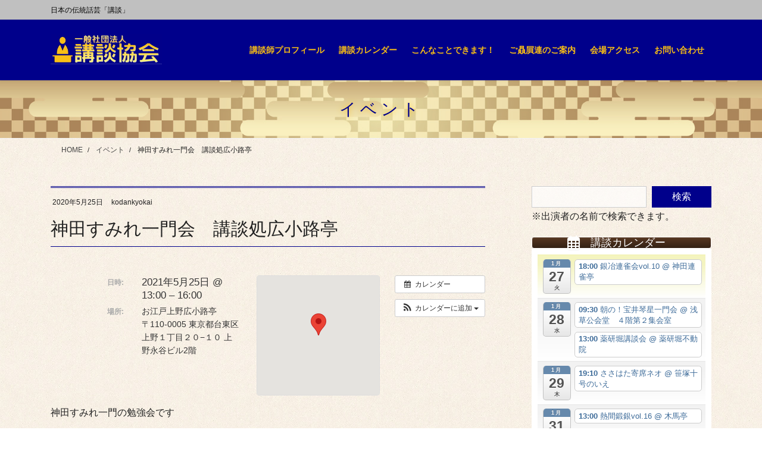

--- FILE ---
content_type: text/html; charset=utf-8
request_url: https://www.google.com/recaptcha/api2/anchor?ar=1&k=6LcfNIcaAAAAANvEL5uZ1dg0gVEAB-PT3YGHLBCA&co=aHR0cHM6Ly9rb2Rhbmt5b2thaS5qcDo0NDM.&hl=en&v=PoyoqOPhxBO7pBk68S4YbpHZ&size=invisible&anchor-ms=20000&execute-ms=30000&cb=i3w2pernounu
body_size: 48605
content:
<!DOCTYPE HTML><html dir="ltr" lang="en"><head><meta http-equiv="Content-Type" content="text/html; charset=UTF-8">
<meta http-equiv="X-UA-Compatible" content="IE=edge">
<title>reCAPTCHA</title>
<style type="text/css">
/* cyrillic-ext */
@font-face {
  font-family: 'Roboto';
  font-style: normal;
  font-weight: 400;
  font-stretch: 100%;
  src: url(//fonts.gstatic.com/s/roboto/v48/KFO7CnqEu92Fr1ME7kSn66aGLdTylUAMa3GUBHMdazTgWw.woff2) format('woff2');
  unicode-range: U+0460-052F, U+1C80-1C8A, U+20B4, U+2DE0-2DFF, U+A640-A69F, U+FE2E-FE2F;
}
/* cyrillic */
@font-face {
  font-family: 'Roboto';
  font-style: normal;
  font-weight: 400;
  font-stretch: 100%;
  src: url(//fonts.gstatic.com/s/roboto/v48/KFO7CnqEu92Fr1ME7kSn66aGLdTylUAMa3iUBHMdazTgWw.woff2) format('woff2');
  unicode-range: U+0301, U+0400-045F, U+0490-0491, U+04B0-04B1, U+2116;
}
/* greek-ext */
@font-face {
  font-family: 'Roboto';
  font-style: normal;
  font-weight: 400;
  font-stretch: 100%;
  src: url(//fonts.gstatic.com/s/roboto/v48/KFO7CnqEu92Fr1ME7kSn66aGLdTylUAMa3CUBHMdazTgWw.woff2) format('woff2');
  unicode-range: U+1F00-1FFF;
}
/* greek */
@font-face {
  font-family: 'Roboto';
  font-style: normal;
  font-weight: 400;
  font-stretch: 100%;
  src: url(//fonts.gstatic.com/s/roboto/v48/KFO7CnqEu92Fr1ME7kSn66aGLdTylUAMa3-UBHMdazTgWw.woff2) format('woff2');
  unicode-range: U+0370-0377, U+037A-037F, U+0384-038A, U+038C, U+038E-03A1, U+03A3-03FF;
}
/* math */
@font-face {
  font-family: 'Roboto';
  font-style: normal;
  font-weight: 400;
  font-stretch: 100%;
  src: url(//fonts.gstatic.com/s/roboto/v48/KFO7CnqEu92Fr1ME7kSn66aGLdTylUAMawCUBHMdazTgWw.woff2) format('woff2');
  unicode-range: U+0302-0303, U+0305, U+0307-0308, U+0310, U+0312, U+0315, U+031A, U+0326-0327, U+032C, U+032F-0330, U+0332-0333, U+0338, U+033A, U+0346, U+034D, U+0391-03A1, U+03A3-03A9, U+03B1-03C9, U+03D1, U+03D5-03D6, U+03F0-03F1, U+03F4-03F5, U+2016-2017, U+2034-2038, U+203C, U+2040, U+2043, U+2047, U+2050, U+2057, U+205F, U+2070-2071, U+2074-208E, U+2090-209C, U+20D0-20DC, U+20E1, U+20E5-20EF, U+2100-2112, U+2114-2115, U+2117-2121, U+2123-214F, U+2190, U+2192, U+2194-21AE, U+21B0-21E5, U+21F1-21F2, U+21F4-2211, U+2213-2214, U+2216-22FF, U+2308-230B, U+2310, U+2319, U+231C-2321, U+2336-237A, U+237C, U+2395, U+239B-23B7, U+23D0, U+23DC-23E1, U+2474-2475, U+25AF, U+25B3, U+25B7, U+25BD, U+25C1, U+25CA, U+25CC, U+25FB, U+266D-266F, U+27C0-27FF, U+2900-2AFF, U+2B0E-2B11, U+2B30-2B4C, U+2BFE, U+3030, U+FF5B, U+FF5D, U+1D400-1D7FF, U+1EE00-1EEFF;
}
/* symbols */
@font-face {
  font-family: 'Roboto';
  font-style: normal;
  font-weight: 400;
  font-stretch: 100%;
  src: url(//fonts.gstatic.com/s/roboto/v48/KFO7CnqEu92Fr1ME7kSn66aGLdTylUAMaxKUBHMdazTgWw.woff2) format('woff2');
  unicode-range: U+0001-000C, U+000E-001F, U+007F-009F, U+20DD-20E0, U+20E2-20E4, U+2150-218F, U+2190, U+2192, U+2194-2199, U+21AF, U+21E6-21F0, U+21F3, U+2218-2219, U+2299, U+22C4-22C6, U+2300-243F, U+2440-244A, U+2460-24FF, U+25A0-27BF, U+2800-28FF, U+2921-2922, U+2981, U+29BF, U+29EB, U+2B00-2BFF, U+4DC0-4DFF, U+FFF9-FFFB, U+10140-1018E, U+10190-1019C, U+101A0, U+101D0-101FD, U+102E0-102FB, U+10E60-10E7E, U+1D2C0-1D2D3, U+1D2E0-1D37F, U+1F000-1F0FF, U+1F100-1F1AD, U+1F1E6-1F1FF, U+1F30D-1F30F, U+1F315, U+1F31C, U+1F31E, U+1F320-1F32C, U+1F336, U+1F378, U+1F37D, U+1F382, U+1F393-1F39F, U+1F3A7-1F3A8, U+1F3AC-1F3AF, U+1F3C2, U+1F3C4-1F3C6, U+1F3CA-1F3CE, U+1F3D4-1F3E0, U+1F3ED, U+1F3F1-1F3F3, U+1F3F5-1F3F7, U+1F408, U+1F415, U+1F41F, U+1F426, U+1F43F, U+1F441-1F442, U+1F444, U+1F446-1F449, U+1F44C-1F44E, U+1F453, U+1F46A, U+1F47D, U+1F4A3, U+1F4B0, U+1F4B3, U+1F4B9, U+1F4BB, U+1F4BF, U+1F4C8-1F4CB, U+1F4D6, U+1F4DA, U+1F4DF, U+1F4E3-1F4E6, U+1F4EA-1F4ED, U+1F4F7, U+1F4F9-1F4FB, U+1F4FD-1F4FE, U+1F503, U+1F507-1F50B, U+1F50D, U+1F512-1F513, U+1F53E-1F54A, U+1F54F-1F5FA, U+1F610, U+1F650-1F67F, U+1F687, U+1F68D, U+1F691, U+1F694, U+1F698, U+1F6AD, U+1F6B2, U+1F6B9-1F6BA, U+1F6BC, U+1F6C6-1F6CF, U+1F6D3-1F6D7, U+1F6E0-1F6EA, U+1F6F0-1F6F3, U+1F6F7-1F6FC, U+1F700-1F7FF, U+1F800-1F80B, U+1F810-1F847, U+1F850-1F859, U+1F860-1F887, U+1F890-1F8AD, U+1F8B0-1F8BB, U+1F8C0-1F8C1, U+1F900-1F90B, U+1F93B, U+1F946, U+1F984, U+1F996, U+1F9E9, U+1FA00-1FA6F, U+1FA70-1FA7C, U+1FA80-1FA89, U+1FA8F-1FAC6, U+1FACE-1FADC, U+1FADF-1FAE9, U+1FAF0-1FAF8, U+1FB00-1FBFF;
}
/* vietnamese */
@font-face {
  font-family: 'Roboto';
  font-style: normal;
  font-weight: 400;
  font-stretch: 100%;
  src: url(//fonts.gstatic.com/s/roboto/v48/KFO7CnqEu92Fr1ME7kSn66aGLdTylUAMa3OUBHMdazTgWw.woff2) format('woff2');
  unicode-range: U+0102-0103, U+0110-0111, U+0128-0129, U+0168-0169, U+01A0-01A1, U+01AF-01B0, U+0300-0301, U+0303-0304, U+0308-0309, U+0323, U+0329, U+1EA0-1EF9, U+20AB;
}
/* latin-ext */
@font-face {
  font-family: 'Roboto';
  font-style: normal;
  font-weight: 400;
  font-stretch: 100%;
  src: url(//fonts.gstatic.com/s/roboto/v48/KFO7CnqEu92Fr1ME7kSn66aGLdTylUAMa3KUBHMdazTgWw.woff2) format('woff2');
  unicode-range: U+0100-02BA, U+02BD-02C5, U+02C7-02CC, U+02CE-02D7, U+02DD-02FF, U+0304, U+0308, U+0329, U+1D00-1DBF, U+1E00-1E9F, U+1EF2-1EFF, U+2020, U+20A0-20AB, U+20AD-20C0, U+2113, U+2C60-2C7F, U+A720-A7FF;
}
/* latin */
@font-face {
  font-family: 'Roboto';
  font-style: normal;
  font-weight: 400;
  font-stretch: 100%;
  src: url(//fonts.gstatic.com/s/roboto/v48/KFO7CnqEu92Fr1ME7kSn66aGLdTylUAMa3yUBHMdazQ.woff2) format('woff2');
  unicode-range: U+0000-00FF, U+0131, U+0152-0153, U+02BB-02BC, U+02C6, U+02DA, U+02DC, U+0304, U+0308, U+0329, U+2000-206F, U+20AC, U+2122, U+2191, U+2193, U+2212, U+2215, U+FEFF, U+FFFD;
}
/* cyrillic-ext */
@font-face {
  font-family: 'Roboto';
  font-style: normal;
  font-weight: 500;
  font-stretch: 100%;
  src: url(//fonts.gstatic.com/s/roboto/v48/KFO7CnqEu92Fr1ME7kSn66aGLdTylUAMa3GUBHMdazTgWw.woff2) format('woff2');
  unicode-range: U+0460-052F, U+1C80-1C8A, U+20B4, U+2DE0-2DFF, U+A640-A69F, U+FE2E-FE2F;
}
/* cyrillic */
@font-face {
  font-family: 'Roboto';
  font-style: normal;
  font-weight: 500;
  font-stretch: 100%;
  src: url(//fonts.gstatic.com/s/roboto/v48/KFO7CnqEu92Fr1ME7kSn66aGLdTylUAMa3iUBHMdazTgWw.woff2) format('woff2');
  unicode-range: U+0301, U+0400-045F, U+0490-0491, U+04B0-04B1, U+2116;
}
/* greek-ext */
@font-face {
  font-family: 'Roboto';
  font-style: normal;
  font-weight: 500;
  font-stretch: 100%;
  src: url(//fonts.gstatic.com/s/roboto/v48/KFO7CnqEu92Fr1ME7kSn66aGLdTylUAMa3CUBHMdazTgWw.woff2) format('woff2');
  unicode-range: U+1F00-1FFF;
}
/* greek */
@font-face {
  font-family: 'Roboto';
  font-style: normal;
  font-weight: 500;
  font-stretch: 100%;
  src: url(//fonts.gstatic.com/s/roboto/v48/KFO7CnqEu92Fr1ME7kSn66aGLdTylUAMa3-UBHMdazTgWw.woff2) format('woff2');
  unicode-range: U+0370-0377, U+037A-037F, U+0384-038A, U+038C, U+038E-03A1, U+03A3-03FF;
}
/* math */
@font-face {
  font-family: 'Roboto';
  font-style: normal;
  font-weight: 500;
  font-stretch: 100%;
  src: url(//fonts.gstatic.com/s/roboto/v48/KFO7CnqEu92Fr1ME7kSn66aGLdTylUAMawCUBHMdazTgWw.woff2) format('woff2');
  unicode-range: U+0302-0303, U+0305, U+0307-0308, U+0310, U+0312, U+0315, U+031A, U+0326-0327, U+032C, U+032F-0330, U+0332-0333, U+0338, U+033A, U+0346, U+034D, U+0391-03A1, U+03A3-03A9, U+03B1-03C9, U+03D1, U+03D5-03D6, U+03F0-03F1, U+03F4-03F5, U+2016-2017, U+2034-2038, U+203C, U+2040, U+2043, U+2047, U+2050, U+2057, U+205F, U+2070-2071, U+2074-208E, U+2090-209C, U+20D0-20DC, U+20E1, U+20E5-20EF, U+2100-2112, U+2114-2115, U+2117-2121, U+2123-214F, U+2190, U+2192, U+2194-21AE, U+21B0-21E5, U+21F1-21F2, U+21F4-2211, U+2213-2214, U+2216-22FF, U+2308-230B, U+2310, U+2319, U+231C-2321, U+2336-237A, U+237C, U+2395, U+239B-23B7, U+23D0, U+23DC-23E1, U+2474-2475, U+25AF, U+25B3, U+25B7, U+25BD, U+25C1, U+25CA, U+25CC, U+25FB, U+266D-266F, U+27C0-27FF, U+2900-2AFF, U+2B0E-2B11, U+2B30-2B4C, U+2BFE, U+3030, U+FF5B, U+FF5D, U+1D400-1D7FF, U+1EE00-1EEFF;
}
/* symbols */
@font-face {
  font-family: 'Roboto';
  font-style: normal;
  font-weight: 500;
  font-stretch: 100%;
  src: url(//fonts.gstatic.com/s/roboto/v48/KFO7CnqEu92Fr1ME7kSn66aGLdTylUAMaxKUBHMdazTgWw.woff2) format('woff2');
  unicode-range: U+0001-000C, U+000E-001F, U+007F-009F, U+20DD-20E0, U+20E2-20E4, U+2150-218F, U+2190, U+2192, U+2194-2199, U+21AF, U+21E6-21F0, U+21F3, U+2218-2219, U+2299, U+22C4-22C6, U+2300-243F, U+2440-244A, U+2460-24FF, U+25A0-27BF, U+2800-28FF, U+2921-2922, U+2981, U+29BF, U+29EB, U+2B00-2BFF, U+4DC0-4DFF, U+FFF9-FFFB, U+10140-1018E, U+10190-1019C, U+101A0, U+101D0-101FD, U+102E0-102FB, U+10E60-10E7E, U+1D2C0-1D2D3, U+1D2E0-1D37F, U+1F000-1F0FF, U+1F100-1F1AD, U+1F1E6-1F1FF, U+1F30D-1F30F, U+1F315, U+1F31C, U+1F31E, U+1F320-1F32C, U+1F336, U+1F378, U+1F37D, U+1F382, U+1F393-1F39F, U+1F3A7-1F3A8, U+1F3AC-1F3AF, U+1F3C2, U+1F3C4-1F3C6, U+1F3CA-1F3CE, U+1F3D4-1F3E0, U+1F3ED, U+1F3F1-1F3F3, U+1F3F5-1F3F7, U+1F408, U+1F415, U+1F41F, U+1F426, U+1F43F, U+1F441-1F442, U+1F444, U+1F446-1F449, U+1F44C-1F44E, U+1F453, U+1F46A, U+1F47D, U+1F4A3, U+1F4B0, U+1F4B3, U+1F4B9, U+1F4BB, U+1F4BF, U+1F4C8-1F4CB, U+1F4D6, U+1F4DA, U+1F4DF, U+1F4E3-1F4E6, U+1F4EA-1F4ED, U+1F4F7, U+1F4F9-1F4FB, U+1F4FD-1F4FE, U+1F503, U+1F507-1F50B, U+1F50D, U+1F512-1F513, U+1F53E-1F54A, U+1F54F-1F5FA, U+1F610, U+1F650-1F67F, U+1F687, U+1F68D, U+1F691, U+1F694, U+1F698, U+1F6AD, U+1F6B2, U+1F6B9-1F6BA, U+1F6BC, U+1F6C6-1F6CF, U+1F6D3-1F6D7, U+1F6E0-1F6EA, U+1F6F0-1F6F3, U+1F6F7-1F6FC, U+1F700-1F7FF, U+1F800-1F80B, U+1F810-1F847, U+1F850-1F859, U+1F860-1F887, U+1F890-1F8AD, U+1F8B0-1F8BB, U+1F8C0-1F8C1, U+1F900-1F90B, U+1F93B, U+1F946, U+1F984, U+1F996, U+1F9E9, U+1FA00-1FA6F, U+1FA70-1FA7C, U+1FA80-1FA89, U+1FA8F-1FAC6, U+1FACE-1FADC, U+1FADF-1FAE9, U+1FAF0-1FAF8, U+1FB00-1FBFF;
}
/* vietnamese */
@font-face {
  font-family: 'Roboto';
  font-style: normal;
  font-weight: 500;
  font-stretch: 100%;
  src: url(//fonts.gstatic.com/s/roboto/v48/KFO7CnqEu92Fr1ME7kSn66aGLdTylUAMa3OUBHMdazTgWw.woff2) format('woff2');
  unicode-range: U+0102-0103, U+0110-0111, U+0128-0129, U+0168-0169, U+01A0-01A1, U+01AF-01B0, U+0300-0301, U+0303-0304, U+0308-0309, U+0323, U+0329, U+1EA0-1EF9, U+20AB;
}
/* latin-ext */
@font-face {
  font-family: 'Roboto';
  font-style: normal;
  font-weight: 500;
  font-stretch: 100%;
  src: url(//fonts.gstatic.com/s/roboto/v48/KFO7CnqEu92Fr1ME7kSn66aGLdTylUAMa3KUBHMdazTgWw.woff2) format('woff2');
  unicode-range: U+0100-02BA, U+02BD-02C5, U+02C7-02CC, U+02CE-02D7, U+02DD-02FF, U+0304, U+0308, U+0329, U+1D00-1DBF, U+1E00-1E9F, U+1EF2-1EFF, U+2020, U+20A0-20AB, U+20AD-20C0, U+2113, U+2C60-2C7F, U+A720-A7FF;
}
/* latin */
@font-face {
  font-family: 'Roboto';
  font-style: normal;
  font-weight: 500;
  font-stretch: 100%;
  src: url(//fonts.gstatic.com/s/roboto/v48/KFO7CnqEu92Fr1ME7kSn66aGLdTylUAMa3yUBHMdazQ.woff2) format('woff2');
  unicode-range: U+0000-00FF, U+0131, U+0152-0153, U+02BB-02BC, U+02C6, U+02DA, U+02DC, U+0304, U+0308, U+0329, U+2000-206F, U+20AC, U+2122, U+2191, U+2193, U+2212, U+2215, U+FEFF, U+FFFD;
}
/* cyrillic-ext */
@font-face {
  font-family: 'Roboto';
  font-style: normal;
  font-weight: 900;
  font-stretch: 100%;
  src: url(//fonts.gstatic.com/s/roboto/v48/KFO7CnqEu92Fr1ME7kSn66aGLdTylUAMa3GUBHMdazTgWw.woff2) format('woff2');
  unicode-range: U+0460-052F, U+1C80-1C8A, U+20B4, U+2DE0-2DFF, U+A640-A69F, U+FE2E-FE2F;
}
/* cyrillic */
@font-face {
  font-family: 'Roboto';
  font-style: normal;
  font-weight: 900;
  font-stretch: 100%;
  src: url(//fonts.gstatic.com/s/roboto/v48/KFO7CnqEu92Fr1ME7kSn66aGLdTylUAMa3iUBHMdazTgWw.woff2) format('woff2');
  unicode-range: U+0301, U+0400-045F, U+0490-0491, U+04B0-04B1, U+2116;
}
/* greek-ext */
@font-face {
  font-family: 'Roboto';
  font-style: normal;
  font-weight: 900;
  font-stretch: 100%;
  src: url(//fonts.gstatic.com/s/roboto/v48/KFO7CnqEu92Fr1ME7kSn66aGLdTylUAMa3CUBHMdazTgWw.woff2) format('woff2');
  unicode-range: U+1F00-1FFF;
}
/* greek */
@font-face {
  font-family: 'Roboto';
  font-style: normal;
  font-weight: 900;
  font-stretch: 100%;
  src: url(//fonts.gstatic.com/s/roboto/v48/KFO7CnqEu92Fr1ME7kSn66aGLdTylUAMa3-UBHMdazTgWw.woff2) format('woff2');
  unicode-range: U+0370-0377, U+037A-037F, U+0384-038A, U+038C, U+038E-03A1, U+03A3-03FF;
}
/* math */
@font-face {
  font-family: 'Roboto';
  font-style: normal;
  font-weight: 900;
  font-stretch: 100%;
  src: url(//fonts.gstatic.com/s/roboto/v48/KFO7CnqEu92Fr1ME7kSn66aGLdTylUAMawCUBHMdazTgWw.woff2) format('woff2');
  unicode-range: U+0302-0303, U+0305, U+0307-0308, U+0310, U+0312, U+0315, U+031A, U+0326-0327, U+032C, U+032F-0330, U+0332-0333, U+0338, U+033A, U+0346, U+034D, U+0391-03A1, U+03A3-03A9, U+03B1-03C9, U+03D1, U+03D5-03D6, U+03F0-03F1, U+03F4-03F5, U+2016-2017, U+2034-2038, U+203C, U+2040, U+2043, U+2047, U+2050, U+2057, U+205F, U+2070-2071, U+2074-208E, U+2090-209C, U+20D0-20DC, U+20E1, U+20E5-20EF, U+2100-2112, U+2114-2115, U+2117-2121, U+2123-214F, U+2190, U+2192, U+2194-21AE, U+21B0-21E5, U+21F1-21F2, U+21F4-2211, U+2213-2214, U+2216-22FF, U+2308-230B, U+2310, U+2319, U+231C-2321, U+2336-237A, U+237C, U+2395, U+239B-23B7, U+23D0, U+23DC-23E1, U+2474-2475, U+25AF, U+25B3, U+25B7, U+25BD, U+25C1, U+25CA, U+25CC, U+25FB, U+266D-266F, U+27C0-27FF, U+2900-2AFF, U+2B0E-2B11, U+2B30-2B4C, U+2BFE, U+3030, U+FF5B, U+FF5D, U+1D400-1D7FF, U+1EE00-1EEFF;
}
/* symbols */
@font-face {
  font-family: 'Roboto';
  font-style: normal;
  font-weight: 900;
  font-stretch: 100%;
  src: url(//fonts.gstatic.com/s/roboto/v48/KFO7CnqEu92Fr1ME7kSn66aGLdTylUAMaxKUBHMdazTgWw.woff2) format('woff2');
  unicode-range: U+0001-000C, U+000E-001F, U+007F-009F, U+20DD-20E0, U+20E2-20E4, U+2150-218F, U+2190, U+2192, U+2194-2199, U+21AF, U+21E6-21F0, U+21F3, U+2218-2219, U+2299, U+22C4-22C6, U+2300-243F, U+2440-244A, U+2460-24FF, U+25A0-27BF, U+2800-28FF, U+2921-2922, U+2981, U+29BF, U+29EB, U+2B00-2BFF, U+4DC0-4DFF, U+FFF9-FFFB, U+10140-1018E, U+10190-1019C, U+101A0, U+101D0-101FD, U+102E0-102FB, U+10E60-10E7E, U+1D2C0-1D2D3, U+1D2E0-1D37F, U+1F000-1F0FF, U+1F100-1F1AD, U+1F1E6-1F1FF, U+1F30D-1F30F, U+1F315, U+1F31C, U+1F31E, U+1F320-1F32C, U+1F336, U+1F378, U+1F37D, U+1F382, U+1F393-1F39F, U+1F3A7-1F3A8, U+1F3AC-1F3AF, U+1F3C2, U+1F3C4-1F3C6, U+1F3CA-1F3CE, U+1F3D4-1F3E0, U+1F3ED, U+1F3F1-1F3F3, U+1F3F5-1F3F7, U+1F408, U+1F415, U+1F41F, U+1F426, U+1F43F, U+1F441-1F442, U+1F444, U+1F446-1F449, U+1F44C-1F44E, U+1F453, U+1F46A, U+1F47D, U+1F4A3, U+1F4B0, U+1F4B3, U+1F4B9, U+1F4BB, U+1F4BF, U+1F4C8-1F4CB, U+1F4D6, U+1F4DA, U+1F4DF, U+1F4E3-1F4E6, U+1F4EA-1F4ED, U+1F4F7, U+1F4F9-1F4FB, U+1F4FD-1F4FE, U+1F503, U+1F507-1F50B, U+1F50D, U+1F512-1F513, U+1F53E-1F54A, U+1F54F-1F5FA, U+1F610, U+1F650-1F67F, U+1F687, U+1F68D, U+1F691, U+1F694, U+1F698, U+1F6AD, U+1F6B2, U+1F6B9-1F6BA, U+1F6BC, U+1F6C6-1F6CF, U+1F6D3-1F6D7, U+1F6E0-1F6EA, U+1F6F0-1F6F3, U+1F6F7-1F6FC, U+1F700-1F7FF, U+1F800-1F80B, U+1F810-1F847, U+1F850-1F859, U+1F860-1F887, U+1F890-1F8AD, U+1F8B0-1F8BB, U+1F8C0-1F8C1, U+1F900-1F90B, U+1F93B, U+1F946, U+1F984, U+1F996, U+1F9E9, U+1FA00-1FA6F, U+1FA70-1FA7C, U+1FA80-1FA89, U+1FA8F-1FAC6, U+1FACE-1FADC, U+1FADF-1FAE9, U+1FAF0-1FAF8, U+1FB00-1FBFF;
}
/* vietnamese */
@font-face {
  font-family: 'Roboto';
  font-style: normal;
  font-weight: 900;
  font-stretch: 100%;
  src: url(//fonts.gstatic.com/s/roboto/v48/KFO7CnqEu92Fr1ME7kSn66aGLdTylUAMa3OUBHMdazTgWw.woff2) format('woff2');
  unicode-range: U+0102-0103, U+0110-0111, U+0128-0129, U+0168-0169, U+01A0-01A1, U+01AF-01B0, U+0300-0301, U+0303-0304, U+0308-0309, U+0323, U+0329, U+1EA0-1EF9, U+20AB;
}
/* latin-ext */
@font-face {
  font-family: 'Roboto';
  font-style: normal;
  font-weight: 900;
  font-stretch: 100%;
  src: url(//fonts.gstatic.com/s/roboto/v48/KFO7CnqEu92Fr1ME7kSn66aGLdTylUAMa3KUBHMdazTgWw.woff2) format('woff2');
  unicode-range: U+0100-02BA, U+02BD-02C5, U+02C7-02CC, U+02CE-02D7, U+02DD-02FF, U+0304, U+0308, U+0329, U+1D00-1DBF, U+1E00-1E9F, U+1EF2-1EFF, U+2020, U+20A0-20AB, U+20AD-20C0, U+2113, U+2C60-2C7F, U+A720-A7FF;
}
/* latin */
@font-face {
  font-family: 'Roboto';
  font-style: normal;
  font-weight: 900;
  font-stretch: 100%;
  src: url(//fonts.gstatic.com/s/roboto/v48/KFO7CnqEu92Fr1ME7kSn66aGLdTylUAMa3yUBHMdazQ.woff2) format('woff2');
  unicode-range: U+0000-00FF, U+0131, U+0152-0153, U+02BB-02BC, U+02C6, U+02DA, U+02DC, U+0304, U+0308, U+0329, U+2000-206F, U+20AC, U+2122, U+2191, U+2193, U+2212, U+2215, U+FEFF, U+FFFD;
}

</style>
<link rel="stylesheet" type="text/css" href="https://www.gstatic.com/recaptcha/releases/PoyoqOPhxBO7pBk68S4YbpHZ/styles__ltr.css">
<script nonce="EanXdoQ5a8oooQw3SmcPbg" type="text/javascript">window['__recaptcha_api'] = 'https://www.google.com/recaptcha/api2/';</script>
<script type="text/javascript" src="https://www.gstatic.com/recaptcha/releases/PoyoqOPhxBO7pBk68S4YbpHZ/recaptcha__en.js" nonce="EanXdoQ5a8oooQw3SmcPbg">
      
    </script></head>
<body><div id="rc-anchor-alert" class="rc-anchor-alert"></div>
<input type="hidden" id="recaptcha-token" value="[base64]">
<script type="text/javascript" nonce="EanXdoQ5a8oooQw3SmcPbg">
      recaptcha.anchor.Main.init("[\x22ainput\x22,[\x22bgdata\x22,\x22\x22,\[base64]/[base64]/[base64]/[base64]/[base64]/UltsKytdPUU6KEU8MjA0OD9SW2wrK109RT4+NnwxOTI6KChFJjY0NTEyKT09NTUyOTYmJk0rMTxjLmxlbmd0aCYmKGMuY2hhckNvZGVBdChNKzEpJjY0NTEyKT09NTYzMjA/[base64]/[base64]/[base64]/[base64]/[base64]/[base64]/[base64]\x22,\[base64]\\u003d\x22,\x22D8OWwo3DjMOfwrTCmnbDtcKRejZdwqnDqGVGBsOqwop/[base64]/[base64]/bMKuDMO2EsKQMXsLwq0zb8ObDmDDuVLDn3PCsMOoeh3CsmTCtcOKwobDrVvCjcOXwp0OOXgnwrZ5w7wIwpDClcKlRMKnJsK9IQ3CucKWZsOGQxlMwpXDsMKCwp/DvsKXw6jDlcK1w4lJwpHCtcOFd8O8KsO+w6dcwrM5wrc2EGXDtMOKd8Ogw58Ww71iwqA9NSV6w7paw6NeM8ONCmNQwqjDu8OSw6LDocK1TjjDviXDjwvDg1PCjcKxJsOQAiXDi8OKO8Krw65yLBrDnVLDqwnCtQIVwpTCrDkkwo/Ct8KOwo1awrp9Hl3DsMKawrsYAnwOW8K4wrvDnsK6OMOFPsKjwoAwPsOrw5PDuMKiJgR5w7jCvj1DVjlgw6vCo8ObDMOjTj3ClFtCwoJSNn7Cn8Oiw59pUSBNLcOCwoodd8KLMsKIwpJ4w4RVWynCnlp/woLCtcK5FVo/w7YCwr8uRMKPw4fCinnDssOQZ8OqwonCkgd6ISPDk8OmworCt3HDm1k4w4lFGEXCnsOPwpgWX8O+DMKpHldrw43DhlQ1w6JAcknDqcOcDlFwwqtZw7/CucOHw4YYwqDCssOKasKyw5gGXAZsGRlUcMOTNsOTwpoQwqoUw6lAX8OLfCZSGiUWw6PDtCjDvMOvMhEIc00Lw5PCmkNfaUpfMmzDrHzCliMgekcCwpnDr03CrQ5BZWwyVkAiI8KZw4s/Ww3Cr8KgwpEDwp4GVcOrGcKjJQxXDMOqwqhCwp11w7TCvcOdSsOwCHLDvsO3NcKxwo7CrSRZw6XDi1LCqTvChcOww6vDmsONwp83w6AzFQEnwo8/dD5nwqfDsMOwGMKLw5vChMKQw58GNcKMDjh6w6EvLcK/w58gw4V/R8Kkw6Zgw6IZworCt8OiGw3DuCXChcOaw7TCkm1oPMO2w6/[base64]/CksOXe23CiMKfwqY9K8Kdw6bDk1nDqMKpaFDDuULCjC3Dn0PDtMOGw5B+w6bCuATCiAUfwroEw4dVHcKxTsO2w4Zawp5cwprCvX3Cqmc/w7TDuTvCjmHCiTs0woHDh8KOw4pvBCjDlyjCjsO4w4Ajw5fDt8K5wp/CmU7DvsKbwoLCqMKrw4sgPijCnSDDjSg+PHrDukwIw5sXw4rCh0/CoUnCo8OvwqbCmQ4BwrjCmMKywrURSsOpwoMWLhXDth8WG8Klw4Y9w4nCmsOTwpzDiMODChHDrcKTwo3Csw/DjcKBI8KLw63Dj8KbwobCqRcQAsK/cS9Zw6FfwpNAwoIjwqpLw7XDmlgjCsO8wqptw5tdMnINwo3DgzDDosK7wqnClA7DjcO/w4fDkMOUQVBLJWxsCUpFFsO/[base64]/XsKvwqjDmhvCksOUccKVVnTDpCQqK8OPwr0Dw73DhsKZJFRMCGtLwqEnwpEsFcKrw6wcwpbDk0JYwoXCiV5lwpPCojlaVcOQw6PDncKxw73DlDhOCWTCmcOFdhoJcsK3Dw/CuVPClsOIWnTCiS43GnbDkhLCr8Oxwr/DtcOSKEXCsCg7wp/Dkx00wpTCuMKdwpRvworDrg99fSzDgsOTw4VXPMOjwoLDjnLDp8O0YTrChGNUwo7CgMKRwo4hwrU6P8KzGklpfMK0wrw3XMOPYsOtwoTCisONw4nDkDpkHsK/[base64]/Dl8KFH3MmRMKJw74Hw7zDjUjCkBBaw7DCicOPwpRfNcK5GXPDm8OjF8O3fxbChnHDlMK1fQxDBSLDn8O3SWHDjMOewrjDsgfCpT3DrMKxwrhjIgZRAMO7YA9ew4EYwqQwacKRw7ofW3bDhMO+w6nDnMK0QsOxwqhkdRTCjXHCncKHYMOpw6DDs8KFwr/[base64]/DtEsdYF3Cn8O0wpB+wrRbUjXCkx08HyZmw49rOwNVwosFw6LDisORw5h3SsKwwo9/[base64]/w4Vdw54Nwp7DixUZw4p6McKNcBrCnMKOPcOeVkPCjiLDowADGQc0A8ObB8OPw5sDwoR/CsOmwpbDp0YtGw/DkcKUwoxdIsOqP1zDqsOLwoTCv8KMwrIDwqcjRD1hOV7CnizCpHrDklHCp8KzRMOfVsO7FFXDpMOVXQzCnXIpcHfDv8KYEsO0wp8BEl4vbsOtbMK5wqYSbcKaw5nDsEosOi/ClANywpIUw7LCi07DjXBMw7ZQwqzCr3LCi8KAcsKCwqDCqCpjwrHDsXBdbsKiUF8dw7Fww7glw5BTwpNMc8OJCMOpTMOuQcKoMMOSw43Dh0PCsnzDmcKEwpvDhcKzcnjDpEAHwpnCrsO/wpvCqsOYMhVqwo5Ywo/DvRowHsONw6jDjBFRwrAWw7MoacOUwqTDsEAtSUdnEcKEL8OIwowlTcOmWCvDisKGZMKMF8Ozw6lRSsO+XsOww6ZJF0HCqCvDp0A7w6U9BAnDocKnJMKtwoBzDMKFEMKUa17Cr8OuF8KRw6HDmcO+ZUFLwqVMwoTDsXYXwo/DswMPwrDCgMKiIXFFCwYsQMOeOXzCoj5kAhN0ERfDnTDChsOUH3YEw4dkBMOXDsKSWcK1wrpswrrCun5YMFnCqRRHDh5Lw7JMXCXCjcK3D17Cqyljw5U3CwAEw5LDt8Oiw6HClcOMw7lyw4vCjCxfwp7ClcOWw4vCicKbbRxeBsOAYi/Cg8KxUMOuLAvChzU+w43ClMO8w6LDqcKnw7wKZsOADDPDhsOYw6Rvw4nDsRPDksOve8ONccOfYcORb0F9wo9DO8KWdnTDj8OAZB/[base64]/DcK1wqQLUAvCn8Okw4AfLTgSw4TDlcKiHsOQwpRKNFvChMKawotmw6JNbMOfw5vDg8OxwqzDi8OYYXvDoEl6F0/Dq0dRbRYzIMOSwrQNPsKoEsKYFMOIw7sVWcK4wpYzM8KDL8KPZGt8w43CrMOoMMO1TSQiQMOvO8OUwoLCuGQpSBIyw5BewpDDkcKnw4ggUsOHGsOew488w57CicOywoJ/[base64]/CpcOQwp/DtBlANVTDngQVw6tqw5sBHcKfwr7Cp8Kgw7s0w5XDvwVHw4TCu8KJwp/DmEMBwoJ+wqNzEMO4w5HCpwjDlG3CicOBAsKcw6DDisO8O8Kgw7zDnMOywp9nwqJqD2LCrMKLAHgtwobCncOXw5rCtsKGwoR/wpfDs8OgwqEXw53CvsOAwqnCncOSLQ4vYnbDjcK8RsOPcSbDrFhpMmPDtA54w7nDrxzCh8OTw4EHwrZAUH5JRcKDw6spMHtVwpvCpjUAw7XDgsOIVwZywr4/w7LDtsOPR8O5w6XDi0EEw4bDnMOZPXDCj8Oqw5DCkhw6DWBaw55XDsKyWS3ChXvDi8KaH8OZIcK9wp/Clj/CicKoN8KOwovDksOFE8Odwowww5HCizACUMO0wrsQJhbCl3TDrcKRwqvDpsOZw6llwqTCp3NLEMOgw557woptwq12w5/DpcK7CsKKwpfDi8KQSEIYHAHDmmhnIcK0woc3ZnUjd2zDqnnDkMOLw543MsKAw7INZMOhw5DDrcKuc8KRwp1JwqtwwpbCqW/[base64]/CjsKdKTvDmMO6wq/DsSYzwqPDhMOGw4cOw7DDkcOnHsOQOC9awpzCsy3DrF0xwonCuw5+w5DDn8OBc1g2M8OzYjNpeTLDhsKweMKZwpXDisKmbVtgw5w/LsOQSMOSOcOuBMOsPcOVwr3DkcOCHCTDkDt+wpnDqsKWbsKGw4hPw6LDuMOlBgZyCMOrw6TCtsO7aVAzAMOdwoEkwqbDnW7DmcO/[base64]/B8O9w5cVWizDg8OIw718UsKrwp02w6PCrUbDocOmw7rCncKyw7DDhsOuw6QOwrVufcOWwr98b1fDgcO/[base64]/CkE85wqgtw6vChDw1bMKGF8OyQsKgw57DiFdxJEbCjsK1wqsfw5AcwrrCvMK2wrBMa3YpEcK8f8KTwrhBw4RzwrQAS8Kgwodyw6xawqlRw7rDhcOvFMOveCtQw4bCgcKgMsOEDhbCocK8w6nDgMK2w6U2e8KYwpTCgD/Ds8K0w43DsMOmT8KBwqPCqsK7BMKNwpjCpMO2csOhw6x3GMKKwprCqcOIZsOBWsO1VnDDi0UMwo0sw5PCosObEcK3w5jCqk55wpjDocK/[base64]/[base64]/ClsKqTcO5Y8OQOAvDkFnCgMK0HRzCncO2w5DDnsKyHhBBC3Fdw74UwoRjw7RlwqgOBFPCgkLDgB3CpT4dXcOlTyAhwoh2wpvDkzzDtMOFwrI9EcKhFBrChDzCuMKzfWnCqGzCmxo4R8O9VF0mWhbDvMOBw4cYwo80UsOSw7/Dg2bDmMOwwp8rw6PCnFPDthsbSwjCoH0/fsKNFcKwAsOiUsO6ZsO4YH3Dq8KDCcO2w4PDscKBJ8Kpwqc2B2rCti/DgT3Ci8OLw7ZXJ1zCki7CigZxwo97wq1Tw7VsU2tNwpUWNMOTw7J8wo5xAl/CvcKfw7nDhcOOw785XxrChRQ+RMOwX8Ofw74lwo/Cg8OZH8O0w4/DpFjDvk3ColLDpmXDrsKNKH7Dvw5PEF3CgMOlwobDmsK4wq3CuMOnwpzDkjMcfi5lwovDrRtASnUQFHoxUsO6wofCpzkywpHDrzIwwpp3DsK9NcOow6/[base64]/Cow7CsjzDp8OXwpnCrsOhTMOxesOEw5tqFMKOF8ODw70hUiXDpkrDvsKgw7bDlFBBCsOywpdFRmkvHDUJw4DCjkrChnEydHTDjkTCjcKAwpXDncOuw7bDrH5NwqvDpEbDssOAw6HCvWBtwqpuFMO6w7DDllkkwpfDh8Kuw7pRw4TDk1zDsAjDr3zCqsOYwo3Dhn/DkMKUU8O7agTDhsOsbcKnNlIPNMKOccOQw7bDmcK2c8KgwpzDjsK8b8O/[base64]/DhQHDrnB9F8KgbEvCv8KyYDM8MsOAwoLDnsKGLndLwq/[base64]/CpXDDmwAHw68kOcOgE8KoJSvDoCfDtMOiwpLDkMOGJhwlakZdw44Cw54HwrbDosO1AxPCksKsw7AqPRtRwqNbwpnCqMKiw75pAcK2woDDmi/[base64]/XMK+bjRfwqDCgVTChh8DwqDCocOqdcOUCsOvw5XDksORXBJLPmnDtMOhNxjCqMKXE8KUCMKnTRPDu0d/[base64]/Ch1xSXsOjPUXCqmphN8O7N8OgwphIScOOXsO8M8Oiw6luDxU+U2bCsXTCrGjCt18zVW7DpMKswqvDpsO5PwnCoRPCkMOQw6rDiyTDhMOMw7R8fwrCoVdvBXHClMKPeE5uw7/CjMKKUlBKU8KwE3fDscKFH2PDrMO6wq9zIGEATcO1PMKdMAxoNV7CgH7Chng9w4vDlcK8w7NFV17CjlZDDcKYw4XCtSrCkEbCnMKbUsKHwrc5OMKOJG57w7tkJsOrKBMgwp3CoWg6XH0Fw7rDmmR9wolgw7lHJm08UcKHw5VHw5pwccOzw585GMKMHcKVGi/DgsO/ZSZiw6nCicOjVQsQH2/DksKpw4JNMx4Dw5AewpTDiMKDZcOew7xow5PDs3fClMKvw4PDlsKiUsOLWMKgw6fDgMKMWMKeMMKowrPCnAPDp3rCpl9VCnfDmsO/wrDClBrCicOPw4hyw5HCkWgYw7XCpyw7QsOmIVbDpx7DiSHDvxDCrsKOw78IeMKtQMOGHcK0PMOYwo3Ch8KUw5VCw4VKw5hqfkjDiFTDtMKiT8O/[base64]/CgiHDgsK0w7vCo8OZwpZ2w7nDjsKXVzVow4nCqcOEw55qacOySX4Tw6EmamzDicONw4x4BsOkdCFOw7rCrXVpcHYlAcOSwrTCsmpkw6FrU8OpJMOnwrHDskbCgAjCssOiSMOFdzXCpcKewq/CoQ0uwoNLw6FABsO1w4YuTk/Dp0sjVR5fTsKGwrDCmiZ2DXcQwrPCjsKBU8OVwpjDnn7Dj2XCm8OKwpZdGTlFw4oAD8O9FMOYw7TCtV4wR8OvwoZRfsK7wpzDngHCtmrCgWNZVsOgwpdpw45/w60kaGTCtMO0Zk8uF8KXZG4xwqYgFXLDksKdwrEATMOWwp4kwrbDtsK2w4Uvw6bCqDvCuMOQwrM2w5fDosKSwpFJwqwgXsKgLMKYCThwwrzDo8K/w5vDrUzDvyMuwojDtnQ7KMOCXmI0w50jwrBTHzzDhmpWw45iwr/DjsKxwp/CglFGMMKvwrXCgMOaEsOsEcOow61SwpLCvcOLQcOtTMOzTMK6fjjDsTFww6TDm8O3w7XCmzHCi8Omw7IzUnPDuUNQw55nenfDnijDgcOaSVxUe8OZOcKIwr/Cvlw7w5zDhjHCuCTDpMOGwo8KU1nCucKabR43wowFwrt0w5HCmMKCECo/wqfChsKQwq0AQ1LDkcOow7bCsRlqw5fDrcKvIAArR8K4SsONw6HCjQPCl8Oaw4LCssOFOMKvGMKFFcKXw5/CsVfCuXQewqbDsRhoHm5Aw6F7NF4JwpLDkRXDs8K/UMOaU8OOLsOGw7DCuMO9YsOTwoPDucOUPcOjwq3Du8KZeWfDlzvDkyPClE55dBIVwojDqivCl8OIw6HDr8OSwqB8FsKWwoloNxh8wq9Rw7hywrrCiXQfw5XCpkheQsOcwqrDsMOETVLCpcKhNcOMLMO+BT12MXbDt8KdDsKnwrJdw6DCkhwGwqc/w73CpMKfV0FXbS8owpbDnyfDpEzCnlXDpsOaPcK3w4LDlyzDjMKwHA7CkzBww48lZcKIwqjDksO5PcKFwrjDucKRXGPCgGLDjQrCpjHCsx4Uw45fZcOEasO+w5InQ8KtwpvCi8KLw5owI3nDlsOYJExrbcO9dsO7WCbCh2rDlMOcw7EAFU/CnhdDwrUbEcKzLEBow6XCn8OmAcKSwpDChi5iD8KrfHc6dMKxRDHDjsKCckLDmsKNwq1EaMKdw53DlsO3Olk4bSTDp0Q1YMKXfTrCkcKKwrLCicOWDcKlw4Z2XsKsUcKaClU/LgXDmBhqw5gqwqTDqcOVUcORd8OzXHJtJi7CuzoFwq/CrGzDkQl7XV0Zw7tXfcKBw6RzU1vCi8OzQ8KYacOBdsKjRnpgTCLDumzDhcOAf8KMUcOfw4fCmBrCtMKnQRIWIlTCr8O9cxQiGW0SG8KKw4nDtT/CmjjCljIpw5R/wqvDgAjChBtoU8OQw7jDn2vDvsKmMxPDmQ1rwrTDpsO3wpRmwpwQZMK8w5TDiMOSeT1XUm7CoBkMw48Gwp5nQsKVw5XCsMKLw5g8w7JzfQgnFHXDlMK+fhXDq8Ood8Kkfw/[base64]/CpMKid8KXw7krXsKXw53CrcO+csKUGw/[base64]/NsOgwrXClxLCoMKcAsOfXMKqwprDjnXDqxBYworCtcKNwoUjw7oxw4fCisKDM1zDhnEOLFLDqWjDnDDCsWsUGR3CqsOCBjlQwrHCqmXDjMOqA8KPMmhIfMOBGcK1w5vCoi3CssKfCcOpw4vCp8KUw4tjLkfDqsKHw7NOw6HDpcOjH8KbX8K/wr/DscKjwrAYZMOeYcK4dcOmwoQcw5NefVo/eSjCi8KFJ1nDuMOuw7BGw6rDiMOcFmPDunFYwr7CjAAzb2xaEMO4JsKfeTBnw7PDoGttw4LCqjZGCsK4QSzDvsOPwqYnwr9Vwrs3w4PCq8KYwr/DjxfCgkJNw5JuasOjZ3PDm8OJbMOzAS7DpwQSw5/Cuk7CoMO3w4/[base64]/ChBDDsgIYBsKDCcKdwoPDtV7CsQ9DTgvDgjQAw6dRw5dhw7vCjmnDvsOTA2PDkMO/wp4bQ8KbwrvCp1vCqMOPw6YTw6R1BMKCK8OqYsKkdcKoQ8OkcBTDqVDCqcONwrzDlyTDsCo5w40HKEfCs8Kuw6nDncO1bErDpQDDrsKww6jDr1pFfMOjwrh5w5/DsyLDhcOPwoUVwrAXV0XDo1cMCDrCgMOdDcO/XsKuwqrDtD4EUsOEwqAJw4nCk3EBfMOXwqwewpzDmcKaw5dZwoI/BxIXw4IcMxPDr8KMwrEMw6XDjg8jwowxZglsZn3CjkNbwrrDn8KMTsKuJsOAfALCoMK3w4vDgsK4wrBswrxBewDCoiPDqzVSwo7Ds08QLDrCqEI+YR0OwpDDlcK2w6x0w7DCiMOiFcOWG8K+IMK4BnFSwqLDsSXCnlXDmF/CtVzChcOnJ8ORGCEVO2N0aMOEw6FJw6BefcKew7DDlGw+Wggqw5nDiDgfd2zCpCo3w7TCmxVZJcKARcKLw47DrGBDwqsIw6/CrcO3wprCswlKwqR/wrI8wqvDk0oBw5IlFH1LwogST8OPw77DhwBOw4NgNcOWwqfCrcOFwrbClj1UdX4PNgfCisK8ZiLCrh98IcO7D8Ocw48Uw7HDiMORInh4YcKmXsORScONw7UMwq3DmMK9O8K7AcOOw41wfD1tw5cEwrNvZxdUBBXCgsK6cWbDuMKTwr/CihzDk8KLworDvhc4WT4iw5TDr8OBNWMEw51HNi4EKR/[base64]/CpMO6GcOXwq/[base64]/woUyVC0DwoDCqQXDv8KiwpjDgEN7BsKRw5TDgcKsB14XHxDCmMKdaAvDj8OvKMOewqLCuANaJMK1wqQFAsOhw79xcMKUTcK1Y2pbwofDpMOUwovChXkBwqUCwr/CvX/DkMOYZEdJw6tXw79uLizCv8ODblXChx8GwoR6w5I3VsKwYiQJw6zCicKdKcOhw6lBw5RpXRwvXDbDh3UrBsOoSmTDnMKYP8K4fVZID8OSCcKZw57DvC7ChsOIwponwpVDAEoCw53Ctg1oXMO/wokRwrTCo8KiD3MBw47DkQhDwrLCphNoCy7Chy7CocKzUxp9wrfDj8Oow6J1wrbCqnrDmzfDulnCo2Vte1XCkMKUw4kIGcOYB1l0w7NIwqwSwoDDrVdVTcOow6PDucKawoTDjsK6PsK4FcOGGsOCcsKsNsKUw47CkcORIMOFQ09nw4jCs8O7OcOwX8O/[base64]/E8OWaTTDssKIGDVPw6o7OMKZVsKqJ01QOcO+w5DDl1JxwrkFwojClHXCkSXCjRguQnfCg8OiwoHCsMORSkjChcOrbR0tAV4Hw4zCh8KGS8K2KRTCiMOsXytUWAIhw40OV8Ksw4/[base64]/IRnDrjwYLDnDlyrDvz8uwoErCRhjRhsXOxLCg8KuacORWsK+w5DDvD3CiwvDtcOiwqnDhHcOw6DCjcOmw6wmFcKBLMOPwqjCsHbCjDfDhnUqaMKuYnfDjRRXN8Khw6gQw5p/e8OlOwhmw5zCgjhregUcw5PClMKKKyvCuMOowobDicKcw4YdAgc5wpLCo8Ohw75QJ8KLw6fDhsKFNcKLw5rCvMOow7LCkhYpb8Ojw4VEwqMBYcK9wovDh8OVAgbCgsKUSSPDnMOwIG/CvMOjwpvCqC3CpyjCqsKNw55MwrrCp8KpL0nDoGnCgVrDpcKtwoHDiBfDqWsXw6M6AMOfUcOjwrnDljXDu0LDsDvDmiF6BkZRw6kWwp/CnT4+XcOvF8OUwpZLIhYcwpMtdmXDnRLDnsONw67Dl8KQw7c5wpdMwokMUsOqw7Evwq3DssKZw4Rfw7TCuMKRX8O4c8O6D8OWLhEPwrMXw6dbEcOfwqE4c1jDscKnOMONVFPCjsK/wrDDjGTDrsKtw6RIw4k8wqIXw7DChQcDJMKfQU9TEMKew4MpLBw7w4DCpy/CiGZ/w4LDoRTDuHTDqBAGw4Y4w7/DpElJdWbClEvCt8KPw51Zw7pDG8K8w6fDmV3Dm8KOwphzw4jCkMOVw77CtH3DlcKBw5lHU8OyagXClcOlw79+REN7w6k/[base64]/[base64]/CsGIkwqLCocK8eMKVw7xgwpI8wonDv8KEMUgKNnIGw4DDk8KQw4lfwqrCmz7DgxknXhnCj8KnfEPDoMKTCR/DhcK9ewjDhB7DjsKVAD/CoVrDrMKfwoNYSsO6PklPw5lFwrTCqcKRw4Q1DSBmwqLDuMOELMOYwrTDtsOJw6R1wpwNKwBbLxDDosK/e33CncKHwojCmkfCnBLCucKcD8Kqw6djwoHCsV50OTsow7PCjAjDn8KZw5DCjXUKwqgYw7EZf8OIwovDrsOyJMK/wo9Qw6Vyw6YjbGVYAi/CvlDDp0jDicOnPMKCBg4kw6FyKsOHcQ5Gw57Dr8OHY2TDrcOUAVl2FcKHf8KHaUTDsGgHwphCMnDDugMNFU/ChcK2EcOTwpvDt30Vw7Ecw7UTwrnDnx0Lw5rDsMOkw6ZCwoHDqcOAwqsbTMOJwqvDtSJdTMKaPMOdLSg9w5l8fxHDlcOlYsK8w5szV8KUfVvDtErCp8KWwojCh8KYwptlJcKifcKOwqLDkcK4w5lOw5zDlhbChMKEwoM2SANnOwoVwqvDsMKdOsOQfMOyIxTCgX/Co8Kiw4JWwp0KCcOabTlZw7rCosKtSlBuV3jDlsKTHibDtFJtbcOnBsK5XFgrwpzCnsKcwrHDgiccQcOTw4/Cm8Kyw4QNw402w4RwwrvDhcO4V8O5HMOJw4MQwowcIsK/I1I2wovCrWIEwqPCoBg3w6zDkVzCpQoaw4rCisKiwphtYHDCpsOuwropD8O1Y8K7w5AJM8OpGGgBK3jDu8KdAMOuAMOZbVFSbMOkCMK2aWZDPA/DhMOqw4BgYsOLZmwYGFZtwr/[base64]/DjCVLwohxwqAkTsKRVDrDp8Kuw4jDrlXDpMOVwoHCvsOweREswpHCr8K5wrbDn0NVw6N7WcKQw78xAMOIwo99wpZ/WmJ4JkfDthABe3xuw6l5wr3DnsKJwozDvilNwpFDwpQVIF0Iw5HDkcKzdcOpWcK8WcKtenI6w5d9w7jDsnLDvwPCm0UQJsK1wqBaWMOfwqcpwpDDpWjDtmscwo/[base64]/Do8Krd3zCkcOtLn/DgsOYAG7CoGJGwoLDr1EywqjDqRobJjHDp8OXcTApMCxEwr3DgWxqNgoSwp53NsOxwrclS8Kpw4E2w5gkGsOjwq7Dp3Q1wqfDrSzCpsO9cXvDjsKpdsOwbcK2wqrDvcK2BkgKwo3DgC95OcKlwq1NRCLDklQnw7xNMUR3w7nCn0VmwqrDm8KEZ8K/w77CoyvDp2Akw5/Dk35fcycBFF/DiWJiCMOKXArDt8O6woV0RTRgwp0BwqAIKhHCrsKPflBmM185wqXCt8OaEAvCsFvDqWc+SsKXC8Krw50Dw73CksO/[base64]/YMKVWsKbb2TCg8K7wrTDrcO3FjzCilHDn0oTw4/CgcKyw5/[base64]/CnFttJ3rDvG9EwoTCnynDh8OFYWd+P8Kqw6nCosKtw59dbsK5w6jCkwXCghTDpHopwqUwYkQDwp1YwqYnwocdGMKhNg/DlcO4BxbDrE/DqwLDpsKjF3sVwqXDh8OWfAbCgsOeSsKdw6E0ScKHwr4/eEcgQCUHw5LCv8ONYsO6w7DDn8OlIsOlwrN8cMOAMHTDvnnCr3HDn8KJwrzCiVcqwqF+SsK5OcOgS8KBJMOaAD3ChcOTw5UhBjLCsCVqw7TCkHZyw7ZFRXJAw60Ow4RHw6/CrcKJbMK3ChUnw6gdNMKFwp3ClMOHRXrCkklBw7shw6PCo8ObElTDqsOsfHbDmMKqwqHCssOAwqfCq8KmXMOTIwPDkMKLF8Kmwo8jXiLDl8Ovw4sReMKqwp/DuhsHXMOdesKiwqfCncKWHyrClMK1GsKBw47DkQrDgzzDsMOeIyEZwr3DrcOCZyIOw7BowqsUNcOFwrFoaMKMwp/Dq2vChhMdMsKEw6/[base64]/[base64]/Dq0pJw63DpsKAdkN/w7kuwo9IwpM5w5EhWMKnw7zCmQ9EXMKpGMOKwovDo8K0O0nChWvChMOKNMKqVH/CuMOLwr7DtMOYQ1rDk2clwrQ8wonCpwZiwrg5GBrCkcKqX8OSwoDCsWdxwqoyeDzCgCrDpxUjPsKlNT/[base64]/woTDtk49wq8ww6RlBTPCqsKvwoTDgcOBTMOnCMOHc1rDnmbCmEnCk8KiK3jDg8KHETccwoHClkLCrsKGwpLDqTPCii8Dwq1BSsOcdlQ8woUfZyTCgcKRw5diw4oBWS/Dt155wpMww4TDnGvDu8Kgw71dNi7DqjjCocO9NsKyw5JNw4oUEcOsw73Ch3DDpT3Dr8OKYsO9ZHXDvj8ZPcKVExEDwoLCmsO4VAPDlcKow4JmaC7DrcKuw5DDjcKnw6ZOMQ/ClwrChsKrY2FACMKCE8KRw6LCk8KfF3giwoUhw6zCiMOedMKtWsKGwq8iZV/Dsn0lTMOLw5ALw4vDmsOFd8KVwqTDhCNHYUTDg8K+w7jCsh/CgcOxeMO2KsOZXhfCtsOvwoXCjMOnwrzDtsKBAFbDs3VIwrAuQsKTE8OIbA/CrgQnRxwmw6PChxdddxJLI8K3PcKpw7sKwrZBPcK0GDzCiRvDrcKdUlTDoDtPIsKowp7ChnfDvcKew4RiYxLCjMOgwq7DsF14w7DDrAPDu8OcworDqz/DngXCgcKcwo5iXMO8NMKqw4hZa2jDgHEYYsO+wo4Ow73ClCbDkU3CvMOZwp3DphfCsMK1wpvCtMK8QUgQDcKpw4/DqMOxUmXChW/[base64]/JDNDwqYUw4HDk8K4wqvCtk12wpJdw4XDumXDnsOEwpAwSMOVHx7CrHQvUG7Dp8KSBsKDw4wldnfCkww2W8Oaw7zCiMKEw7DCjMK/woPCt8K3ChjCpcKBXcKhwrTChzRqI8O4w57Cs8KLwqbCtkXCrsOnMAZJQMOsEsK7FAJ8fsOuAiXClsKDIgsTwqEvWlA8wqPCosONw4zDhsKaQ3Vvw6EOwqobw7nDmjMJwqMawp/CisOTWcK0w7DCtwXCgcK3D0AqesKUwozCpVQuOjjDnkbCrngTwrDDssKnSCrCojAQBMOZwprDkmrDjMOHwrhCwr1NN0UtBVtTw5TCicOQwplpJU/DuzTDkcOow6/DsS3Dl8O2LQXClcK3PMOefcK5wrrCvy/Cv8KRw6HClAfDhsKPw4zDtsOEwqtgw7sxf8O8cSvCp8K5wrbCi27ClMKXw6PDsAE2JMK6w7jDuCHCklPCmsKfDE/DuTrCkMKJQXXDhAQTW8K+wqjDuAg9UDLCscOOw5QIVRMQwpXDmwXDokpzK0M3wpLCi0MRHUJlOVfCtmAMwp/DkQnDjm/DuMKAwobCnSg4wqATZMKqwpHCoMKuw4nDhm0zw5tmwoHDrMK8F2Q/wqnDr8KpwoXCkQXDkcOrA0kjwoRleVIdw6nDg0wsw7hfwo9YeMKGLmkDwosJMMO8w4xUKsKMwqbCpsO4wqAKwoPCicOzGsOHw5LCpMOvYMO/XMKXwocmw4bDnmVTElXCjhoeGhjDj8KYwpPDn8OLwonCkMOZw5vCul99w6LCm8Kkw7zDrBlxK8OUWjUPGRHDhCjDpm3CtsKsS8O/TUYWUcOlwppiCMKocMOgwrg6RsOJwrbDu8O6woMwAy1+RnN5wrXDug8GPsK7dFTDr8OsSVPDhGvChMKzw7x+w4jCksOAwoU9X8K8w4s/w4DCk1TCoMO0woo1W8KYexTDv8ObbwVgw7pQaVHClcK3w5DDi8KKw7cFdMK6Nioqw6IXwq5Bw7DDt09eGcO/w5TDv8OBw6bCosKWworCtBIYwr3Cq8O9w4R4F8KVw5Rkw43DjivCg8Kgwq7CoXwtw5N7wrjCsCDCvcK9wqpOZ8O9w7nDmsOgaR3CpwFCwpLCkGhCa8Oswr80f0nDqMKxWGrCtMObXMKTD8KVF8KWOynCp8OfwrzDjMKywoPCoXMew6p7wo4SwrEOEsKew6YweX/CmsOqOUHCqA16Bz8/[base64]/aiLCg8O1wq/[base64]/[base64]/[base64]/DoA9Cw74cTl1swpxBwpFfBsK/[base64]/Ch0BZbsO2JMKrIMOsH1rDs8O1wq1Hw4DCjsOGwrvCksKtwp7DncOOw6vDpsO1wplOX2pSFXvCqMK7PF1awrsnw64IwpXCgg/[base64]/wo4ywohPRxBYw5Fxwrg2wrnDnQnChWBRGzcswqnDqDIuwrTDgsOawo/[base64]/[base64]/Dpy1yw7VWwpoGGRDCt10lw7jCvMKWw700w5kOwqfCswFBeMKQwpRmwrkDwqEiXHHCjB3CpXodw5/CusKEw5zCiEcXwrdPPC/DmzXDqMOXdMOiwpjCgRfCl8Oqw442wpI9wrxXI2jCu303IMO7wrEidhLDiMKwwoUhw5YIL8OwR8KJJlRqwqBiwrpEw4oRwogBw6Esw7fDu8KyKsOWZsO0wqdPZsO6YMKVwrRDwqXCvcKUw7bDhH/DrsKFTw5bXsKfwovDlMO9MMOOw7bCuxwuw7wsw69JwpzCv1/CnsOqVcOMB8KmScOwWMOdBcKpwqTCt2/[base64]/JcKDL8KXw57DmsOpLsKGXWLDnClsGyZQBGhowqzCrMO5E8KuFsO0w4DCtBPCgW7Cowtkwrxnw7vDpGMYOBNkc8OHVAJ7w4fCjEfDrsKIw6dMw4/ChsKYw5fCqMKZw7UhwqLCtVBSw5/CssKlw6/CpsO/w6TDtRhTwoNwwpTDhcOFwonDp0LCksOCw75LGj04G1nDslJSfRXDhS/DuRZmcsKcwqjDtFrCjkdMJcKSw4R+P8KvBBjCkMKYwqt/[base64]/[base64]/DnAbCuT9FwoRwXxRPw5UOw7nDvcK7QE/CkXfDvsOJZBjDnxHDv8Odw65hwofDisOJJ0DDiEkRFgnDqMOPwpXDisO4wrgAe8OKa8OOwoFLJhg0YsOVwr45w4RdMUw+IhYbYcO2w78zUSs0eVjCp8OkIsONw4/DukLDrsO7aDbCsDbCoEFdbMOFwr8QwrDCj8K0woVTwqRnwrcASkNiDz4NGm/CnMKAecKPfCUUJcOawoViR8OzwqhzScKJDz1twohJD8OnwqzCpcOqcTFSwrxew4DCoD3CuMKow7RAPGTCucKiw4nCrC1rAMONwq7DiRHDkMKDw5d5w4FSInbDvMK1w5TDtnHCmcKRdsOUEwpGwqPCqj8/PCQGwr1Bw57CkcOMwrHDnMO/wr/DjErCh8Khw7glwp5Tw4UzQcKyw7/Cmh/DpwPCtkAeC8OjasO3KGhiw4otdcKbw5ctw4VoTsK0w7sPw49SUsOLw7JbL8KvCMKvw6RKwpdrGsOywqNJVjphdUV8w4kSJRPCukFVwr7Dqx/Dk8KHIjLCjMKMwqjDsMOHwoUYwqpADAQQLHNfcMOuw447ZWodw6dAVMKowonDu8OobDHDmMKXw7IYFgDCsD4SwpJjwrseMsKCwpHCphg8fMOqw7cewq/[base64]/Ck8ODwp/CgMKxwqnCp1JcwpjCp2F1w6Abd01TQ8KkX8KbPMOjwqXCpcKwwrHClcOUGkExw6hIB8Oywq7CgHclNcOqVcOiAcOZwpTClcOxw7jDsXoHQsK4LsKDaGcWwqnCjcODB8KBP8KQTW80w67ChTILKhMtwpzDhw/CosKMw6TDhnzCmsOrOzTCjsKxCcKhwo3CvFZFY8KyKMO5VsOmGsOBw6TCkwzCvsK0ZSYGwro2WMOWL3FAHcOsBcKmw6zDv8KUwpLCvMKmEMODRhpMwrvCqcKzw70/w4bDtTDDkcOAwpPDrUTCsgvDq1Exw7DCsEoowoPCrhXDnXtlwqzDo1DDgsOJdwHCg8O+wotCdMKwGlk7BcKYw4Ngw5HDtMOpw4bCiDECcMO/w7PCm8KWwr0mwpIEcsKOXkfDiX3DlMK1wrHChcKfwotVwpnDjX/CuCHCvsKgw5s4aWxGUHbChm/[base64]/w55sGgHCqsKrRcK9w4pmKsOBw7Udwr7CmsOEHMK5w4Avw5MIfsO+WmXCo8O6wrUcwo/CgcKowq3ChMO+SDXDqMKxEy3Dp2jDuEDCpcKJw5UWOcOcTkMcIDNhZFQvw5rDojRZw4PCqVTDqcOaw5wsw7bCmVgpCz/Cul8xH1HDiB41w4kfJjPCosOVwqbCtCkIw5tkw7/DgcKLwo7CtDvCgsOJwqINwp7CusOnasKxKBAow64XG8O5VcOEQCpIYcOnw4zCiT/[base64]/[base64]/[base64]/DtcK8DylbSMKow5R7woTClHt8csOHwrDCtsOgWxNfF8Kmw6lHwp/CqMK/BGzCk1zCocKQw69uw7LDo8K5XcKXPiPDt8OHDRHCocOawq3CoMKUwpMZw7nDg8KyF8KPaMOdMknDvcKLKcKrw4scJQRiw4/Cg8ODCE1mBMKAw6xPwpLCucOod8OlwrQ2wodcPWxjw6F7w4Y8JyhIw7wGwrDCocOew57CgMOJC1rDhlvDuMOgw4gmwoh3wrk5w5o/w4JFwqrDv8OfUMKOYcOMV2MfwqDDqcKxw57DucOEwpB9wpLCncOYQRUyKMK/K8OpDkEcwrfDmsORBMODZBQ4w5PCqyXCk0JHAcKEUi1RwrDDksKAw4bDqx5owoIfwqzDmkLCqxnDvsOkwqTCmyJ4bMK0w7vCjErCjUEXwqVWw6LDicOILHhlwp9Xw7HDucOOw7UXEWbDtsKeIMOrO8OOKHRAEDkYNsOpw4w1MlzCo8O/S8KqdsKWwofDmcOPwox8bMKUKcOCYF9mTMO8RcKdFMK+w44xPcO9w67DisKlcG/Dl1/[base64]/Pn/Cj8O5GMOmw6nDgDLCgG1Jw54xwrvCiDvDlB/Cm8OEOsOgwogVAkbCicKoMcKka8KUfcOCXMOoM8Kzw6XDr3tNw4lfUBo6wqh7w4cdEnlgBMKBA8Ojw5zDvMKUBFfCrhh5eBjDrjHCtwTCnsK0P8KPdRnCgBhbR8OGwpzDvcKEwqEUemc+wp4MKHnCt2RFw4xBw7dHw7vCqn/DocKMwprDr03CvG5iw4zClcKYP8K0BUbDmsKLw74Iwo7CpmsqDcKAGcKWwrwdw694wpQ/HMKOczkSw7/DqMK6w63Cs0TDmMK/wqU4w6phLkUgw70eDHcZW8OAwp7ChzHCusKqX8OSwqx/w7fDugwew6jDjsKGwqMbDMOaScOwwro2w77CksKqH8KncVQqw7J0wp3CmcOYY8OqwqPCt8O9woDClTRbPsOcwoJBTTxkw7rCqAjDuTLDs8KEV0TCn37Ck8KlOgFTcUAGf8KawrFawrh0BBTDgDVpw6XCuTRIwp/CuCvDqMOOUxoFwqYbdlE0w78zT8KXTcKJwr9JDcOJAz/CsE9zHx/[base64]/[base64]/[base64]/a8OXwoHChk04w6ZWdcKcwo8jwrgBSGdtwpITITcPFD/CqMOUw4VmwpHCqQdvHsKYd8OGw6NLHBXCojgbw6JxFcO2w696G17Cl8KBwq4lUVIkwq/CgHg7CHApwpN7XMKNScORZV51G8O5CQHCn3XCqTt3PgZ8CMOUw7TCthRzw4ArWXlxwrokUW/DuiPCocOiUg9iYsOGJsOrwqMkw7XCscKufDNFw6DCoQ9Vwps1fsKHTxM6YxckW8KMw7jDmMO5wp/Ck8Oqw5JQwr9cTTnCq8K7Nm7CgSocw6JtTcOew6vDisOawoHDhsK2w6Fxwp0Bw7DDrsKjBcKawq7Dq1hsYH7CoMOjwpd5w7kUw4kYwr3CjWIhfko\\u003d\x22],null,[\x22conf\x22,null,\x226LcfNIcaAAAAANvEL5uZ1dg0gVEAB-PT3YGHLBCA\x22,0,null,null,null,1,[16,21,125,63,73,95,87,41,43,42,83,102,105,109,121],[1017145,507],0,null,null,null,null,0,null,0,null,700,1,null,0,\[base64]/76lBhnEnQkZnOKMAhnM8xEZ\x22,0,0,null,null,1,null,0,0,null,null,null,0],\x22https://kodankyokai.jp:443\x22,null,[3,1,1],null,null,null,1,3600,[\x22https://www.google.com/intl/en/policies/privacy/\x22,\x22https://www.google.com/intl/en/policies/terms/\x22],\x22y9oSAaVmekw6mipSY2pOFbOPkTiedGZ1gb1i9iR/Bxo\\u003d\x22,1,0,null,1,1769454060206,0,0,[253,76,205,210],null,[101,124,230,63,111],\x22RC-Pf2u2sRKxeTZ-w\x22,null,null,null,null,null,\x220dAFcWeA4ZPBYwJB6sllyr01gruuy4neh6fT3JhXWr4IsQAYT3ONEY_RVKui1Bph-qpLzwiJwOemd4gYRihKRKd88XikAdsaYUxg\x22,1769536860191]");
    </script></body></html>

--- FILE ---
content_type: text/css; charset=utf-8
request_url: https://kodankyokai.jp/2021/wp-content/cache/autoptimize/autoptimize_single_2cf764b6c43178b14650d27b7befc816.php?ver=8.2.4
body_size: 315
content:
@font-face{font-family:'icomoon';src:url(//kodankyokai.jp/2021/wp-content/plugins/lightning-skin-jpnstyle/bs4/../icons/fonts/icomoon.eot?po5b8f);src:url(//kodankyokai.jp/2021/wp-content/plugins/lightning-skin-jpnstyle/bs4/../icons/fonts/icomoon.eot?po5b8f#iefix) format('embedded-opentype'),url(//kodankyokai.jp/2021/wp-content/plugins/lightning-skin-jpnstyle/bs4/../icons/fonts/icomoon.ttf?po5b8f) format('truetype'),url(//kodankyokai.jp/2021/wp-content/plugins/lightning-skin-jpnstyle/bs4/../icons/fonts/icomoon.woff?po5b8f) format('woff'),url(//kodankyokai.jp/2021/wp-content/plugins/lightning-skin-jpnstyle/bs4/../icons/fonts/icomoon.svg?po5b8f#icomoon) format('svg');font-weight:400;font-style:normal}[class^=icon-],[class*=" icon-"]{font-family:'icomoon' !important;speak:none;font-style:normal;font-weight:400;font-variant:normal;text-transform:none;line-height:1;-webkit-font-smoothing:antialiased;-moz-osx-font-smoothing:grayscale}.icon-plumblossom:before{content:"\e909"}.icon-bamboograss:before{content:"\e900"}.icon-cherryblossom01:before{content:"\e901"}.icon-cherryblossom02:before{content:"\e902"}.icon-cloud01:before{content:"\e903"}.icon-cloud02:before{content:"\e904"}.icon-foldingfan:before{content:"\e905"}.icon-maple:before{content:"\e906"}.icon-origamicrane:before{content:"\e907"}.icon-pain:before{content:"\e908"}

--- FILE ---
content_type: text/css; charset=utf-8
request_url: https://kodankyokai.jp/2021/wp-content/cache/autoptimize/autoptimize_single_f612578b9608605ab205cc129284f5f9.php?ver=6.9
body_size: 443
content:
/*!
 * Font Awesome Free 6.7.2 by @fontawesome - https://fontawesome.com
 * License - https://fontawesome.com/license/free (Icons: CC BY 4.0, Fonts: SIL OFL 1.1, Code: MIT License)
 */
@font-face{font-family:'sow-fontawesome-brands';font-style:normal;font-weight:400;font-display:block;src:url(//kodankyokai.jp/2021/wp-content/plugins/so-widgets-bundle/icons/fontawesome/webfonts/fa-brands-400.eot);src:url(//kodankyokai.jp/2021/wp-content/plugins/so-widgets-bundle/icons/fontawesome/webfonts/fa-brands-400.eot) format("embedded-opentype"),url(//kodankyokai.jp/2021/wp-content/plugins/so-widgets-bundle/icons/fontawesome/webfonts/fa-brands-400.woff2) format("woff2"),url(//kodankyokai.jp/2021/wp-content/plugins/so-widgets-bundle/icons/fontawesome/webfonts/fa-brands-400.woff) format("woff"),url(//kodankyokai.jp/2021/wp-content/plugins/so-widgets-bundle/icons/fontawesome/webfonts/fa-brands-400.ttf) format("truetype"),url(//kodankyokai.jp/2021/wp-content/plugins/so-widgets-bundle/icons/fontawesome/webfonts/fa-brands-400.svg) format("svg")}.sow-fab{font-family:'sow-fontawesome-brands';font-style:normal !important;font-weight:400 !important}@font-face{font-family:'sow-fontawesome-free';font-style:normal;font-weight:400;font-display:block;src:url(//kodankyokai.jp/2021/wp-content/plugins/so-widgets-bundle/icons/fontawesome/webfonts/fa-regular-400.eot);src:url(//kodankyokai.jp/2021/wp-content/plugins/so-widgets-bundle/icons/fontawesome/webfonts/fa-regular-400.eot) format("embedded-opentype"),url(//kodankyokai.jp/2021/wp-content/plugins/so-widgets-bundle/icons/fontawesome/webfonts/fa-regular-400.woff2) format("woff2"),url(//kodankyokai.jp/2021/wp-content/plugins/so-widgets-bundle/icons/fontawesome/webfonts/fa-regular-400.woff) format("woff"),url(//kodankyokai.jp/2021/wp-content/plugins/so-widgets-bundle/icons/fontawesome/webfonts/fa-regular-400.ttf) format("truetype"),url(//kodankyokai.jp/2021/wp-content/plugins/so-widgets-bundle/icons/fontawesome/webfonts/fa-regular-400.svg) format("svg")}.sow-far{font-family:'sow-fontawesome-free';font-style:normal !important;font-weight:400 !important}@font-face{font-family:'sow-fontawesome-free';font-style:normal;font-weight:900;font-display:block;src:url(//kodankyokai.jp/2021/wp-content/plugins/so-widgets-bundle/icons/fontawesome/webfonts/fa-solid-900.eot);src:url(//kodankyokai.jp/2021/wp-content/plugins/so-widgets-bundle/icons/fontawesome/webfonts/fa-solid-900.eot) format("embedded-opentype"),url(//kodankyokai.jp/2021/wp-content/plugins/so-widgets-bundle/icons/fontawesome/webfonts/fa-solid-900.woff2) format("woff2"),url(//kodankyokai.jp/2021/wp-content/plugins/so-widgets-bundle/icons/fontawesome/webfonts/fa-solid-900.woff) format("woff"),url(//kodankyokai.jp/2021/wp-content/plugins/so-widgets-bundle/icons/fontawesome/webfonts/fa-solid-900.ttf) format("truetype"),url(//kodankyokai.jp/2021/wp-content/plugins/so-widgets-bundle/icons/fontawesome/webfonts/fa-solid-900.svg) format("svg")}.sow-fa,.sow-fas{font-family:'sow-fontawesome-free';font-weight:900 !important;font-style:normal !important}.sow-icon-fontawesome{display:inline-block;speak:none;font-variant:normal;text-transform:none;line-height:1;-webkit-font-smoothing:antialiased;-moz-osx-font-smoothing:grayscale}.sow-icon-fontawesome[data-sow-icon]:before{content:attr(data-sow-icon)}